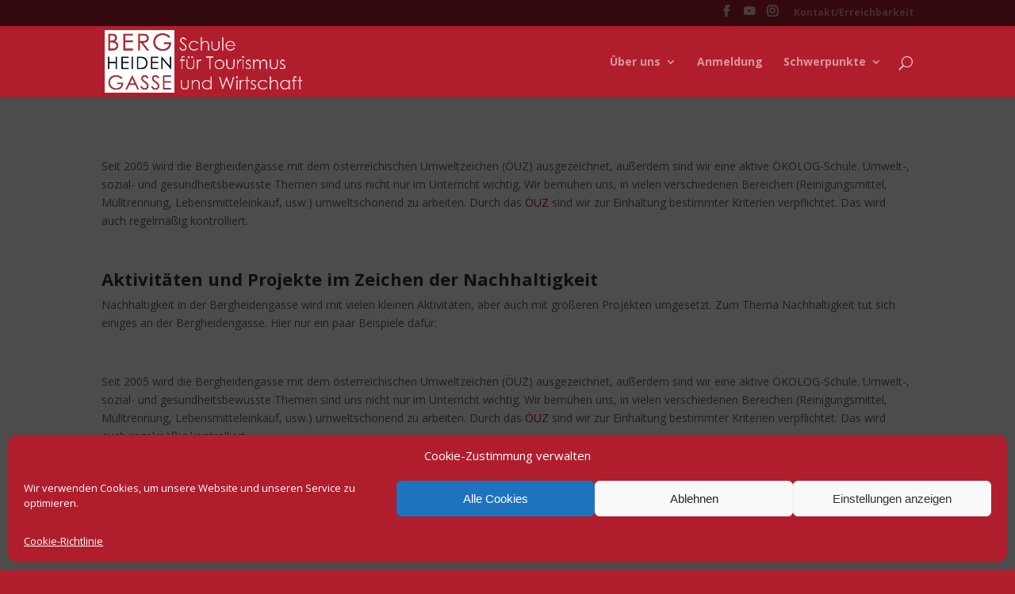

--- FILE ---
content_type: text/html; charset=UTF-8
request_url: https://www.bergheidengasse.at/nachhaltigkeit/
body_size: 62789
content:
<!DOCTYPE html>
<html lang="de">
<head>
	<meta charset="UTF-8" />
<meta http-equiv="X-UA-Compatible" content="IE=edge">
	<link rel="pingback" href="https://www.bergheidengasse.at/xmlrpc.php" />

	<script type="text/javascript">
		document.documentElement.className = 'js';
	</script>

	<script>var et_site_url='https://www.bergheidengasse.at';var et_post_id='586';function et_core_page_resource_fallback(a,b){"undefined"===typeof b&&(b=a.sheet.cssRules&&0===a.sheet.cssRules.length);b&&(a.onerror=null,a.onload=null,a.href?a.href=et_site_url+"/?et_core_page_resource="+a.id+et_post_id:a.src&&(a.src=et_site_url+"/?et_core_page_resource="+a.id+et_post_id))}
</script><meta name='robots' content='index, follow, max-image-preview:large, max-snippet:-1, max-video-preview:-1' />

	<!-- This site is optimized with the Yoast SEO plugin v20.7 - https://yoast.com/wordpress/plugins/seo/ -->
	<title>Nachhaltigkeit an der Bergheidengasse - HLTW 13 - Bergheidengasse</title>
	<link rel="canonical" href="https://www.bergheidengasse.at/nachhaltigkeit/" />
	<meta property="og:locale" content="de_DE" />
	<meta property="og:type" content="article" />
	<meta property="og:title" content="Nachhaltigkeit an der Bergheidengasse - HLTW 13 - Bergheidengasse" />
	<meta property="og:url" content="https://www.bergheidengasse.at/nachhaltigkeit/" />
	<meta property="og:site_name" content="HLTW 13 - Bergheidengasse" />
	<meta property="article:modified_time" content="2024-02-28T10:12:53+00:00" />
	<meta name="twitter:card" content="summary_large_image" />
	<meta name="twitter:label1" content="Geschätzte Lesezeit" />
	<meta name="twitter:data1" content="8 Minuten" />
	<script type="application/ld+json" class="yoast-schema-graph">{"@context":"https://schema.org","@graph":[{"@type":"WebPage","@id":"https://www.bergheidengasse.at/nachhaltigkeit/","url":"https://www.bergheidengasse.at/nachhaltigkeit/","name":"Nachhaltigkeit an der Bergheidengasse - HLTW 13 - Bergheidengasse","isPartOf":{"@id":"https://www.bergheidengasse.at/#website"},"datePublished":"2018-11-14T16:50:55+00:00","dateModified":"2024-02-28T10:12:53+00:00","breadcrumb":{"@id":"https://www.bergheidengasse.at/nachhaltigkeit/#breadcrumb"},"inLanguage":"de","potentialAction":[{"@type":"ReadAction","target":["https://www.bergheidengasse.at/nachhaltigkeit/"]}]},{"@type":"BreadcrumbList","@id":"https://www.bergheidengasse.at/nachhaltigkeit/#breadcrumb","itemListElement":[{"@type":"ListItem","position":1,"name":"Startseite","item":"https://www.bergheidengasse.at/"},{"@type":"ListItem","position":2,"name":"Nachhaltigkeit an der Bergheidengasse"}]},{"@type":"WebSite","@id":"https://www.bergheidengasse.at/#website","url":"https://www.bergheidengasse.at/","name":"HLTW 13 - Bergheidengasse","description":"Höhere Bundeslehranstalt für Tourismus und wirtschaftliche Berufe","publisher":{"@id":"https://www.bergheidengasse.at/#organization"},"potentialAction":[{"@type":"SearchAction","target":{"@type":"EntryPoint","urlTemplate":"https://www.bergheidengasse.at/?s={search_term_string}"},"query-input":"required name=search_term_string"}],"inLanguage":"de"},{"@type":"Organization","@id":"https://www.bergheidengasse.at/#organization","name":"HLTW13 Bergheidengasse","url":"https://www.bergheidengasse.at/","logo":{"@type":"ImageObject","inLanguage":"de","@id":"https://www.bergheidengasse.at/#/schema/logo/image/","url":"https://www.bergheidengasse.at/wp-content/uploads/2018/10/BergheidengasseLogo_3.jpg","contentUrl":"https://www.bergheidengasse.at/wp-content/uploads/2018/10/BergheidengasseLogo_3.jpg","width":189,"height":170,"caption":"HLTW13 Bergheidengasse"},"image":{"@id":"https://www.bergheidengasse.at/#/schema/logo/image/"}}]}</script>
	<!-- / Yoast SEO plugin. -->


<link rel='dns-prefetch' href='//fonts.googleapis.com' />
<link rel="alternate" type="application/rss+xml" title="HLTW 13  - Bergheidengasse &raquo; Feed" href="https://www.bergheidengasse.at/feed/" />
<link rel="alternate" type="application/rss+xml" title="HLTW 13  - Bergheidengasse &raquo; Kommentar-Feed" href="https://www.bergheidengasse.at/comments/feed/" />
<script type="text/javascript">
window._wpemojiSettings = {"baseUrl":"https:\/\/s.w.org\/images\/core\/emoji\/14.0.0\/72x72\/","ext":".png","svgUrl":"https:\/\/s.w.org\/images\/core\/emoji\/14.0.0\/svg\/","svgExt":".svg","source":{"concatemoji":"https:\/\/www.bergheidengasse.at\/wp-includes\/js\/wp-emoji-release.min.js?ver=6.2.8"}};
/*! This file is auto-generated */
!function(e,a,t){var n,r,o,i=a.createElement("canvas"),p=i.getContext&&i.getContext("2d");function s(e,t){p.clearRect(0,0,i.width,i.height),p.fillText(e,0,0);e=i.toDataURL();return p.clearRect(0,0,i.width,i.height),p.fillText(t,0,0),e===i.toDataURL()}function c(e){var t=a.createElement("script");t.src=e,t.defer=t.type="text/javascript",a.getElementsByTagName("head")[0].appendChild(t)}for(o=Array("flag","emoji"),t.supports={everything:!0,everythingExceptFlag:!0},r=0;r<o.length;r++)t.supports[o[r]]=function(e){if(p&&p.fillText)switch(p.textBaseline="top",p.font="600 32px Arial",e){case"flag":return s("\ud83c\udff3\ufe0f\u200d\u26a7\ufe0f","\ud83c\udff3\ufe0f\u200b\u26a7\ufe0f")?!1:!s("\ud83c\uddfa\ud83c\uddf3","\ud83c\uddfa\u200b\ud83c\uddf3")&&!s("\ud83c\udff4\udb40\udc67\udb40\udc62\udb40\udc65\udb40\udc6e\udb40\udc67\udb40\udc7f","\ud83c\udff4\u200b\udb40\udc67\u200b\udb40\udc62\u200b\udb40\udc65\u200b\udb40\udc6e\u200b\udb40\udc67\u200b\udb40\udc7f");case"emoji":return!s("\ud83e\udef1\ud83c\udffb\u200d\ud83e\udef2\ud83c\udfff","\ud83e\udef1\ud83c\udffb\u200b\ud83e\udef2\ud83c\udfff")}return!1}(o[r]),t.supports.everything=t.supports.everything&&t.supports[o[r]],"flag"!==o[r]&&(t.supports.everythingExceptFlag=t.supports.everythingExceptFlag&&t.supports[o[r]]);t.supports.everythingExceptFlag=t.supports.everythingExceptFlag&&!t.supports.flag,t.DOMReady=!1,t.readyCallback=function(){t.DOMReady=!0},t.supports.everything||(n=function(){t.readyCallback()},a.addEventListener?(a.addEventListener("DOMContentLoaded",n,!1),e.addEventListener("load",n,!1)):(e.attachEvent("onload",n),a.attachEvent("onreadystatechange",function(){"complete"===a.readyState&&t.readyCallback()})),(e=t.source||{}).concatemoji?c(e.concatemoji):e.wpemoji&&e.twemoji&&(c(e.twemoji),c(e.wpemoji)))}(window,document,window._wpemojiSettings);
</script>
<meta content="Divi v.3.12.2" name="generator"/><style type="text/css">
img.wp-smiley,
img.emoji {
	display: inline !important;
	border: none !important;
	box-shadow: none !important;
	height: 1em !important;
	width: 1em !important;
	margin: 0 0.07em !important;
	vertical-align: -0.1em !important;
	background: none !important;
	padding: 0 !important;
}
</style>
	<link rel='stylesheet' id='sbi_styles-css' href='https://www.bergheidengasse.at/wp-content/plugins/instagram-feed/css/sbi-styles.min.css?ver=6.9.1' type='text/css' media='all' />
<link rel='stylesheet' id='wp-block-library-css' href='https://www.bergheidengasse.at/wp-includes/css/dist/block-library/style.min.css?ver=6.2.8' type='text/css' media='all' />
<link rel='stylesheet' id='wp-components-css' href='https://www.bergheidengasse.at/wp-includes/css/dist/components/style.min.css?ver=6.2.8' type='text/css' media='all' />
<link rel='stylesheet' id='wp-block-editor-css' href='https://www.bergheidengasse.at/wp-includes/css/dist/block-editor/style.min.css?ver=6.2.8' type='text/css' media='all' />
<link rel='stylesheet' id='wp-nux-css' href='https://www.bergheidengasse.at/wp-includes/css/dist/nux/style.min.css?ver=6.2.8' type='text/css' media='all' />
<link rel='stylesheet' id='wp-reusable-blocks-css' href='https://www.bergheidengasse.at/wp-includes/css/dist/reusable-blocks/style.min.css?ver=6.2.8' type='text/css' media='all' />
<link rel='stylesheet' id='wp-editor-css' href='https://www.bergheidengasse.at/wp-includes/css/dist/editor/style.min.css?ver=6.2.8' type='text/css' media='all' />
<link rel='stylesheet' id='block-robo-gallery-style-css-css' href='https://www.bergheidengasse.at/wp-content/plugins/robo-gallery/includes/extensions/block/dist/blocks.style.build.css?ver=3.2.15' type='text/css' media='all' />
<link rel='stylesheet' id='classic-theme-styles-css' href='https://www.bergheidengasse.at/wp-includes/css/classic-themes.min.css?ver=6.2.8' type='text/css' media='all' />
<style id='global-styles-inline-css' type='text/css'>
body{--wp--preset--color--black: #000000;--wp--preset--color--cyan-bluish-gray: #abb8c3;--wp--preset--color--white: #ffffff;--wp--preset--color--pale-pink: #f78da7;--wp--preset--color--vivid-red: #cf2e2e;--wp--preset--color--luminous-vivid-orange: #ff6900;--wp--preset--color--luminous-vivid-amber: #fcb900;--wp--preset--color--light-green-cyan: #7bdcb5;--wp--preset--color--vivid-green-cyan: #00d084;--wp--preset--color--pale-cyan-blue: #8ed1fc;--wp--preset--color--vivid-cyan-blue: #0693e3;--wp--preset--color--vivid-purple: #9b51e0;--wp--preset--gradient--vivid-cyan-blue-to-vivid-purple: linear-gradient(135deg,rgba(6,147,227,1) 0%,rgb(155,81,224) 100%);--wp--preset--gradient--light-green-cyan-to-vivid-green-cyan: linear-gradient(135deg,rgb(122,220,180) 0%,rgb(0,208,130) 100%);--wp--preset--gradient--luminous-vivid-amber-to-luminous-vivid-orange: linear-gradient(135deg,rgba(252,185,0,1) 0%,rgba(255,105,0,1) 100%);--wp--preset--gradient--luminous-vivid-orange-to-vivid-red: linear-gradient(135deg,rgba(255,105,0,1) 0%,rgb(207,46,46) 100%);--wp--preset--gradient--very-light-gray-to-cyan-bluish-gray: linear-gradient(135deg,rgb(238,238,238) 0%,rgb(169,184,195) 100%);--wp--preset--gradient--cool-to-warm-spectrum: linear-gradient(135deg,rgb(74,234,220) 0%,rgb(151,120,209) 20%,rgb(207,42,186) 40%,rgb(238,44,130) 60%,rgb(251,105,98) 80%,rgb(254,248,76) 100%);--wp--preset--gradient--blush-light-purple: linear-gradient(135deg,rgb(255,206,236) 0%,rgb(152,150,240) 100%);--wp--preset--gradient--blush-bordeaux: linear-gradient(135deg,rgb(254,205,165) 0%,rgb(254,45,45) 50%,rgb(107,0,62) 100%);--wp--preset--gradient--luminous-dusk: linear-gradient(135deg,rgb(255,203,112) 0%,rgb(199,81,192) 50%,rgb(65,88,208) 100%);--wp--preset--gradient--pale-ocean: linear-gradient(135deg,rgb(255,245,203) 0%,rgb(182,227,212) 50%,rgb(51,167,181) 100%);--wp--preset--gradient--electric-grass: linear-gradient(135deg,rgb(202,248,128) 0%,rgb(113,206,126) 100%);--wp--preset--gradient--midnight: linear-gradient(135deg,rgb(2,3,129) 0%,rgb(40,116,252) 100%);--wp--preset--duotone--dark-grayscale: url('#wp-duotone-dark-grayscale');--wp--preset--duotone--grayscale: url('#wp-duotone-grayscale');--wp--preset--duotone--purple-yellow: url('#wp-duotone-purple-yellow');--wp--preset--duotone--blue-red: url('#wp-duotone-blue-red');--wp--preset--duotone--midnight: url('#wp-duotone-midnight');--wp--preset--duotone--magenta-yellow: url('#wp-duotone-magenta-yellow');--wp--preset--duotone--purple-green: url('#wp-duotone-purple-green');--wp--preset--duotone--blue-orange: url('#wp-duotone-blue-orange');--wp--preset--font-size--small: 13px;--wp--preset--font-size--medium: 20px;--wp--preset--font-size--large: 36px;--wp--preset--font-size--x-large: 42px;--wp--preset--spacing--20: 0.44rem;--wp--preset--spacing--30: 0.67rem;--wp--preset--spacing--40: 1rem;--wp--preset--spacing--50: 1.5rem;--wp--preset--spacing--60: 2.25rem;--wp--preset--spacing--70: 3.38rem;--wp--preset--spacing--80: 5.06rem;--wp--preset--shadow--natural: 6px 6px 9px rgba(0, 0, 0, 0.2);--wp--preset--shadow--deep: 12px 12px 50px rgba(0, 0, 0, 0.4);--wp--preset--shadow--sharp: 6px 6px 0px rgba(0, 0, 0, 0.2);--wp--preset--shadow--outlined: 6px 6px 0px -3px rgba(255, 255, 255, 1), 6px 6px rgba(0, 0, 0, 1);--wp--preset--shadow--crisp: 6px 6px 0px rgba(0, 0, 0, 1);}:where(.is-layout-flex){gap: 0.5em;}body .is-layout-flow > .alignleft{float: left;margin-inline-start: 0;margin-inline-end: 2em;}body .is-layout-flow > .alignright{float: right;margin-inline-start: 2em;margin-inline-end: 0;}body .is-layout-flow > .aligncenter{margin-left: auto !important;margin-right: auto !important;}body .is-layout-constrained > .alignleft{float: left;margin-inline-start: 0;margin-inline-end: 2em;}body .is-layout-constrained > .alignright{float: right;margin-inline-start: 2em;margin-inline-end: 0;}body .is-layout-constrained > .aligncenter{margin-left: auto !important;margin-right: auto !important;}body .is-layout-constrained > :where(:not(.alignleft):not(.alignright):not(.alignfull)){max-width: var(--wp--style--global--content-size);margin-left: auto !important;margin-right: auto !important;}body .is-layout-constrained > .alignwide{max-width: var(--wp--style--global--wide-size);}body .is-layout-flex{display: flex;}body .is-layout-flex{flex-wrap: wrap;align-items: center;}body .is-layout-flex > *{margin: 0;}:where(.wp-block-columns.is-layout-flex){gap: 2em;}.has-black-color{color: var(--wp--preset--color--black) !important;}.has-cyan-bluish-gray-color{color: var(--wp--preset--color--cyan-bluish-gray) !important;}.has-white-color{color: var(--wp--preset--color--white) !important;}.has-pale-pink-color{color: var(--wp--preset--color--pale-pink) !important;}.has-vivid-red-color{color: var(--wp--preset--color--vivid-red) !important;}.has-luminous-vivid-orange-color{color: var(--wp--preset--color--luminous-vivid-orange) !important;}.has-luminous-vivid-amber-color{color: var(--wp--preset--color--luminous-vivid-amber) !important;}.has-light-green-cyan-color{color: var(--wp--preset--color--light-green-cyan) !important;}.has-vivid-green-cyan-color{color: var(--wp--preset--color--vivid-green-cyan) !important;}.has-pale-cyan-blue-color{color: var(--wp--preset--color--pale-cyan-blue) !important;}.has-vivid-cyan-blue-color{color: var(--wp--preset--color--vivid-cyan-blue) !important;}.has-vivid-purple-color{color: var(--wp--preset--color--vivid-purple) !important;}.has-black-background-color{background-color: var(--wp--preset--color--black) !important;}.has-cyan-bluish-gray-background-color{background-color: var(--wp--preset--color--cyan-bluish-gray) !important;}.has-white-background-color{background-color: var(--wp--preset--color--white) !important;}.has-pale-pink-background-color{background-color: var(--wp--preset--color--pale-pink) !important;}.has-vivid-red-background-color{background-color: var(--wp--preset--color--vivid-red) !important;}.has-luminous-vivid-orange-background-color{background-color: var(--wp--preset--color--luminous-vivid-orange) !important;}.has-luminous-vivid-amber-background-color{background-color: var(--wp--preset--color--luminous-vivid-amber) !important;}.has-light-green-cyan-background-color{background-color: var(--wp--preset--color--light-green-cyan) !important;}.has-vivid-green-cyan-background-color{background-color: var(--wp--preset--color--vivid-green-cyan) !important;}.has-pale-cyan-blue-background-color{background-color: var(--wp--preset--color--pale-cyan-blue) !important;}.has-vivid-cyan-blue-background-color{background-color: var(--wp--preset--color--vivid-cyan-blue) !important;}.has-vivid-purple-background-color{background-color: var(--wp--preset--color--vivid-purple) !important;}.has-black-border-color{border-color: var(--wp--preset--color--black) !important;}.has-cyan-bluish-gray-border-color{border-color: var(--wp--preset--color--cyan-bluish-gray) !important;}.has-white-border-color{border-color: var(--wp--preset--color--white) !important;}.has-pale-pink-border-color{border-color: var(--wp--preset--color--pale-pink) !important;}.has-vivid-red-border-color{border-color: var(--wp--preset--color--vivid-red) !important;}.has-luminous-vivid-orange-border-color{border-color: var(--wp--preset--color--luminous-vivid-orange) !important;}.has-luminous-vivid-amber-border-color{border-color: var(--wp--preset--color--luminous-vivid-amber) !important;}.has-light-green-cyan-border-color{border-color: var(--wp--preset--color--light-green-cyan) !important;}.has-vivid-green-cyan-border-color{border-color: var(--wp--preset--color--vivid-green-cyan) !important;}.has-pale-cyan-blue-border-color{border-color: var(--wp--preset--color--pale-cyan-blue) !important;}.has-vivid-cyan-blue-border-color{border-color: var(--wp--preset--color--vivid-cyan-blue) !important;}.has-vivid-purple-border-color{border-color: var(--wp--preset--color--vivid-purple) !important;}.has-vivid-cyan-blue-to-vivid-purple-gradient-background{background: var(--wp--preset--gradient--vivid-cyan-blue-to-vivid-purple) !important;}.has-light-green-cyan-to-vivid-green-cyan-gradient-background{background: var(--wp--preset--gradient--light-green-cyan-to-vivid-green-cyan) !important;}.has-luminous-vivid-amber-to-luminous-vivid-orange-gradient-background{background: var(--wp--preset--gradient--luminous-vivid-amber-to-luminous-vivid-orange) !important;}.has-luminous-vivid-orange-to-vivid-red-gradient-background{background: var(--wp--preset--gradient--luminous-vivid-orange-to-vivid-red) !important;}.has-very-light-gray-to-cyan-bluish-gray-gradient-background{background: var(--wp--preset--gradient--very-light-gray-to-cyan-bluish-gray) !important;}.has-cool-to-warm-spectrum-gradient-background{background: var(--wp--preset--gradient--cool-to-warm-spectrum) !important;}.has-blush-light-purple-gradient-background{background: var(--wp--preset--gradient--blush-light-purple) !important;}.has-blush-bordeaux-gradient-background{background: var(--wp--preset--gradient--blush-bordeaux) !important;}.has-luminous-dusk-gradient-background{background: var(--wp--preset--gradient--luminous-dusk) !important;}.has-pale-ocean-gradient-background{background: var(--wp--preset--gradient--pale-ocean) !important;}.has-electric-grass-gradient-background{background: var(--wp--preset--gradient--electric-grass) !important;}.has-midnight-gradient-background{background: var(--wp--preset--gradient--midnight) !important;}.has-small-font-size{font-size: var(--wp--preset--font-size--small) !important;}.has-medium-font-size{font-size: var(--wp--preset--font-size--medium) !important;}.has-large-font-size{font-size: var(--wp--preset--font-size--large) !important;}.has-x-large-font-size{font-size: var(--wp--preset--font-size--x-large) !important;}
.wp-block-navigation a:where(:not(.wp-element-button)){color: inherit;}
:where(.wp-block-columns.is-layout-flex){gap: 2em;}
.wp-block-pullquote{font-size: 1.5em;line-height: 1.6;}
</style>
<link rel='stylesheet' id='sp-ea-font-awesome-css' href='https://www.bergheidengasse.at/wp-content/plugins/easy-accordion-free/public/assets/css/font-awesome.min.css?ver=2.1.15' type='text/css' media='all' />
<link rel='stylesheet' id='sp-ea-style-css' href='https://www.bergheidengasse.at/wp-content/plugins/easy-accordion-free/public/assets/css/ea-style.css?ver=2.1.15' type='text/css' media='all' />
<style id='sp-ea-style-inline-css' type='text/css'>
#sp-ea-7944 .spcollapsing { height: 0; overflow: hidden; transition-property: height;transition-duration: 300ms;}#sp-ea-7944.sp-easy-accordion>.sp-ea-single {border: 1px solid #e2e2e2; }#sp-ea-7944.sp-easy-accordion>.sp-ea-single>.ea-header a {color: #444;}#sp-ea-7944.sp-easy-accordion>.sp-ea-single>.sp-collapse>.ea-body {background: #fff; color: #444;}#sp-ea-7944.sp-easy-accordion>.sp-ea-single {background: #eee;}#sp-ea-7944.sp-easy-accordion>.sp-ea-single>.ea-header a .ea-expand-icon.fa { float: left; color: #444;font-size: 16px;}
</style>
<link rel='stylesheet' id='cmplz-general-css' href='https://www.bergheidengasse.at/wp-content/plugins/complianz-gdpr/assets/css/cookieblocker.min.css?ver=6.4.5' type='text/css' media='all' />
<link rel='stylesheet' id='divi-fonts-css' href='https://fonts.googleapis.com/css?family=Open+Sans:300italic,400italic,600italic,700italic,800italic,400,300,600,700,800&#038;subset=latin,latin-ext' type='text/css' media='all' />
<link rel='stylesheet' id='divi-style-css' href='https://www.bergheidengasse.at/wp-content/themes/Divi/style.css?ver=3.12.2' type='text/css' media='all' />
<link rel='stylesheet' id='dashicons-css' href='https://www.bergheidengasse.at/wp-includes/css/dashicons.min.css?ver=6.2.8' type='text/css' media='all' />
<script type='text/javascript' src='https://www.bergheidengasse.at/wp-includes/js/jquery/jquery.min.js?ver=3.6.4' id='jquery-core-js'></script>
<script type='text/javascript' src='https://www.bergheidengasse.at/wp-includes/js/jquery/jquery-migrate.min.js?ver=3.4.0' id='jquery-migrate-js'></script>
<link rel="https://api.w.org/" href="https://www.bergheidengasse.at/wp-json/" /><link rel="alternate" type="application/json" href="https://www.bergheidengasse.at/wp-json/wp/v2/pages/586" /><link rel="EditURI" type="application/rsd+xml" title="RSD" href="https://www.bergheidengasse.at/xmlrpc.php?rsd" />
<link rel="wlwmanifest" type="application/wlwmanifest+xml" href="https://www.bergheidengasse.at/wp-includes/wlwmanifest.xml" />
<meta name="generator" content="WordPress 6.2.8" />
<link rel='shortlink' href='https://www.bergheidengasse.at/?p=586' />
<link rel="alternate" type="application/json+oembed" href="https://www.bergheidengasse.at/wp-json/oembed/1.0/embed?url=https%3A%2F%2Fwww.bergheidengasse.at%2Fnachhaltigkeit%2F" />
<link rel="alternate" type="text/xml+oembed" href="https://www.bergheidengasse.at/wp-json/oembed/1.0/embed?url=https%3A%2F%2Fwww.bergheidengasse.at%2Fnachhaltigkeit%2F&#038;format=xml" />
<style>.cmplz-hidden{display:none!important;}</style><meta name="viewport" content="width=device-width, initial-scale=1.0, maximum-scale=1.0, user-scalable=0" /><style type="text/css" id="custom-background-css">
body.custom-background { background-color: #b01e2d; }
</style>
	<link rel="icon" href="https://www.bergheidengasse.at/wp-content/uploads/2018/06/favicon.png" sizes="32x32" />
<link rel="icon" href="https://www.bergheidengasse.at/wp-content/uploads/2018/06/favicon.png" sizes="192x192" />
<link rel="apple-touch-icon" href="https://www.bergheidengasse.at/wp-content/uploads/2018/06/favicon.png" />
<meta name="msapplication-TileImage" content="https://www.bergheidengasse.at/wp-content/uploads/2018/06/favicon.png" />
<link rel="stylesheet" id="et-core-unified-cached-inline-styles" href="https://www.bergheidengasse.at/wp-content/cache/et/586/et-core-unified-17685793255978.min.css" onerror="et_core_page_resource_fallback(this, true)" onload="et_core_page_resource_fallback(this)" /></head>
<body data-cmplz=1 class="page-template-default page page-id-586 custom-background et_pb_button_helper_class et_non_fixed_nav et_show_nav et_cover_background et_secondary_nav_enabled et_pb_gutter osx et_pb_gutters3 et_primary_nav_dropdown_animation_expand et_secondary_nav_dropdown_animation_fade et_pb_footer_columns4 et_header_style_left et_pb_pagebuilder_layout et_right_sidebar et_divi_theme et-db et_minified_js et_minified_css">
	<div id="page-container">

					<div id="top-header">
			<div class="container clearfix">

			
				<div id="et-secondary-menu">
				<ul class="et-social-icons">

	<li class="et-social-icon et-social-facebook">
		<a href="https://www.facebook.com/pages/Die-Bergheidengasse/279816162047401?ref=stream" class="icon">
			<span>Facebook</span>
		</a>
	</li>
	<li class="et-social-icon et-social-youtube">
<a href="https://www.youtube.com/@officialbergheidengasse7974" class="icon">
<span>YouTube</span>
</a>
</li>
	<li class="et-social-icon et-social-instagram">
<a href="https://www.instagram.com/bergheidengasse/" class="icon">
<span>Instagram</span>
</a>
</li>
</ul><ul id="et-secondary-nav" class="menu"><li class="menu-item menu-item-type-post_type menu-item-object-page menu-item-127"><a href="https://www.bergheidengasse.at/kontakt/">Kontakt/Erreichbarkeit</a></li>
</ul>				</div> <!-- #et-secondary-menu -->

			</div> <!-- .container -->
		</div> <!-- #top-header -->
		
	
			<header id="main-header" data-height-onload="75">
			<div class="container clearfix et_menu_container">
							<div class="logo_container">
					<span class="logo_helper"></span>
					<a href="https://www.bergheidengasse.at/">
						<img src="https://www.bergheidengasse.at/wp-content/uploads/2020/12/Logo_beschriftet.png" alt="HLTW 13  - Bergheidengasse" id="logo" data-height-percentage="88" />
					</a>
				</div>
							<div id="et-top-navigation" data-height="75" data-fixed-height="40">
											<nav id="top-menu-nav">
						<ul id="top-menu" class="nav"><li id="menu-item-1120" class="menu-item menu-item-type-post_type menu-item-object-page menu-item-home current-menu-ancestor current-menu-parent current_page_parent current_page_ancestor menu-item-has-children menu-item-1120"><a href="https://www.bergheidengasse.at/">Über uns</a>
<ul class="sub-menu">
	<li id="menu-item-186" class="menu-item menu-item-type-post_type menu-item-object-page menu-item-186"><a href="https://www.bergheidengasse.at/leitbild/">Warum Bergheidengasse?</a></li>
	<li id="menu-item-191" class="menu-item menu-item-type-post_type menu-item-object-page menu-item-191"><a href="https://www.bergheidengasse.at/wir-stellen-uns-vor/unsere-schulleitung/">Unsere Schulleitung</a></li>
	<li id="menu-item-4350" class="menu-item menu-item-type-custom menu-item-object-custom menu-item-4350"><a href="https://bergheidengasse.webuntis.com/WebUntis/monitor?school=bergheidengasse&#038;monitorType=oh">Unsere Lehrer:innen</a></li>
	<li id="menu-item-8909" class="menu-item menu-item-type-post_type menu-item-object-page menu-item-8909"><a href="https://www.bergheidengasse.at/unser-verwaltungsteam/">Unser Verwaltungsteam</a></li>
	<li id="menu-item-8483" class="menu-item menu-item-type-post_type menu-item-object-page menu-item-8483"><a href="https://www.bergheidengasse.at/unsere-absolventinnen/">Unsere Absolvent:innen</a></li>
	<li id="menu-item-4343" class="menu-item menu-item-type-post_type menu-item-object-page menu-item-4343"><a href="https://www.bergheidengasse.at/unsere-schule/">Bildergalerie</a></li>
	<li id="menu-item-4953" class="menu-item menu-item-type-post_type menu-item-object-page current-menu-item page_item page-item-586 current_page_item menu-item-4953"><a href="https://www.bergheidengasse.at/nachhaltigkeit/" aria-current="page">Nachhaltigkeit an der Bergheidengasse</a></li>
	<li id="menu-item-5763" class="menu-item menu-item-type-post_type menu-item-object-page menu-item-5763"><a href="https://www.bergheidengasse.at/faqs/">FAQs</a></li>
</ul>
</li>
<li id="menu-item-134" class="menu-item menu-item-type-post_type menu-item-object-page menu-item-134"><a href="https://www.bergheidengasse.at/anmeldung/">Anmeldung</a></li>
<li id="menu-item-1121" class="menu-item menu-item-type-post_type menu-item-object-page menu-item-home menu-item-has-children menu-item-1121"><a href="https://www.bergheidengasse.at/">Schwerpunkte</a>
<ul class="sub-menu">
	<li id="menu-item-5433" class="menu-item menu-item-type-post_type menu-item-object-page menu-item-5433"><a href="https://www.bergheidengasse.at/schwerpunkte-im-ueberblick/">Schwerpunkte im Überblick</a></li>
	<li id="menu-item-5431" class="menu-item menu-item-type-post_type menu-item-object-page menu-item-5431"><a href="https://www.bergheidengasse.at/21st-century-skills/">21st Century Skills</a></li>
	<li id="menu-item-5432" class="menu-item menu-item-type-post_type menu-item-object-page menu-item-5432"><a href="https://www.bergheidengasse.at/fair-business-food-management/">Fair Business &#038; Food Management</a></li>
	<li id="menu-item-2960" class="menu-item menu-item-type-post_type menu-item-object-page menu-item-2960"><a href="https://www.bergheidengasse.at/vem/">Veranstaltungs- und Eventmanagement</a></li>
	<li id="menu-item-2959" class="menu-item menu-item-type-post_type menu-item-object-page menu-item-2959"><a href="https://www.bergheidengasse.at/mmit-marketing-management-im-tourismus/">Marketing-Management im Tourismus</a></li>
	<li id="menu-item-2958" class="menu-item menu-item-type-post_type menu-item-object-page menu-item-2958"><a href="https://www.bergheidengasse.at/hgm/">Hotel- und Gastronomie- management</a></li>
	<li id="menu-item-2962" class="menu-item menu-item-type-post_type menu-item-object-page menu-item-2962"><a href="https://www.bergheidengasse.at/aul/">Aufbaulehrgang Hotel- und Gastronomie- management</a></li>
	<li id="menu-item-2957" class="menu-item menu-item-type-post_type menu-item-object-page menu-item-2957"><a href="https://www.bergheidengasse.at/hofa/">Hotelfachschule Cateringmanagement</a></li>
</ul>
</li>
</ul>						</nav>
					
					
					
										<div id="et_top_search">
						<span id="et_search_icon"></span>
					</div>
					
					<div id="et_mobile_nav_menu">
				<div class="mobile_nav closed">
					<span class="select_page">Seite auswählen</span>
					<span class="mobile_menu_bar mobile_menu_bar_toggle"></span>
				</div>
			</div>				</div> <!-- #et-top-navigation -->
			</div> <!-- .container -->
			<div class="et_search_outer">
				<div class="container et_search_form_container">
					<form role="search" method="get" class="et-search-form" action="https://www.bergheidengasse.at/">
					<input type="search" class="et-search-field" placeholder="Suchen &hellip;" value="" name="s" title="Suchen nach:" />					</form>
					<span class="et_close_search_field"></span>
				</div>
			</div>
		</header> <!-- #main-header -->
			<div id="et-main-area">
	
<div id="main-content">


			
				<article id="post-586" class="post-586 page type-page status-publish hentry">

				
					<div class="entry-content">
					<div id="et-boc" class="et-boc">
			
			<div class="et_builder_inner_content et_pb_gutters3"><div class="et_pb_section et_pb_section_0 et_section_regular">
				
				
				
				
					<div class="et_pb_row et_pb_row_0">
				<div class="et_pb_column et_pb_column_4_4 et_pb_column_0    et_pb_css_mix_blend_mode_passthrough et-last-child">
				
				
				<div class="et_pb_module et_pb_text et_pb_text_0 et_pb_bg_layout_light  et_pb_text_align_left">
				
				
				<div class="et_pb_text_inner">
					<p>Seit 2005 wird die Bergheidengasse mit dem österreichischen Umweltzeichen (ÖUZ) ausgezeichnet, außerdem sind wir eine aktive ÖKOLOG-Schule. Umwelt-, sozial- und gesundheitsbewusste Themen sind uns nicht nur im Unterricht wichtig. Wir bemühen uns, in vielen verschiedenen Bereichen (Reinigungsmittel, Mülltrennung, Lebensmitteleinkauf, usw.) umweltschonend zu arbeiten. Durch das <a href="https://www.umweltzeichen.at/de/bildung/schulen" target="_blank" rel="noopener">ÖUZ</a> sind wir zur Einhaltung bestimmter Kriterien verpflichtet. Das wird auch regelmäßig kontrolliert.</p>
<p>&nbsp;</p>
<h3><strong>Aktivitäten und Projekte im Zeichen der Nachhaltigkeit</strong></h3>
<p>Nachhaltigkeit in der Bergheidengasse wird mit vielen kleinen Aktivitäten, aber auch mit größeren Projekten umgesetzt. Zum Thema Nachhaltigkeit tut sich einiges an der Bergheidengasse. Hier nur ein paar Beispiele dafür:</p>
				</div>
			</div> <!-- .et_pb_text -->
			</div> <!-- .et_pb_column -->
				
				
			</div> <!-- .et_pb_row --><div class="et_pb_row et_pb_row_1">
				<div class="et_pb_column et_pb_column_4_4 et_pb_column_1    et_pb_css_mix_blend_mode_passthrough et-last-child">
				
				
				<div class="et_pb_module et_pb_text et_pb_text_1 et_pb_bg_layout_light  et_pb_text_align_left">
				
				
				<div class="et_pb_text_inner">
					<p>Seit 2005 wird die Bergheidengasse mit dem österreichischen Umweltzeichen (ÖUZ) ausgezeichnet, außerdem sind wir eine aktive ÖKOLOG-Schule. Umwelt-, sozial- und gesundheitsbewusste Themen sind uns nicht nur im Unterricht wichtig. Wir bemühen uns, in vielen verschiedenen Bereichen (Reinigungsmittel, Mülltrennung, Lebensmitteleinkauf, usw.) umweltschonend zu arbeiten. Durch das <a href="https://www.umweltzeichen.at/de/bildung/schulen" target="_blank" rel="noopener">ÖUZ</a> sind wir zur Einhaltung bestimmter Kriterien verpflichtet. Das wird auch regelmäßig kontrolliert.</p>
<p>&nbsp;</p>
<h3><strong>Aktivitäten und Projekte im Zeichen der Nachhaltigkeit</strong></h3>
<p>Nachhaltigkeit in der Bergheidengasse wird mit vielen kleinen Aktivitäten, aber auch mit größeren Projekten umgesetzt. Zum Thema Nachhaltigkeit tut sich einiges an der Bergheidengasse. Hier nur ein paar Beispiele dafür:</p>
				</div>
			</div> <!-- .et_pb_text -->
			</div> <!-- .et_pb_column -->
				
				
			</div> <!-- .et_pb_row --><div class="et_pb_row et_pb_row_2 et_pb_equal_columns">
				<div class="et_pb_column et_pb_column_1_2 et_pb_column_2    et_pb_css_mix_blend_mode_passthrough">
				
				
				<div class="et_pb_module et_pb_text et_pb_text_2 et_pb_bg_layout_light  et_pb_text_align_left">
				
				
				<div class="et_pb_text_inner">
					<h4><strong>Förderung gesunder Ernährung – Bsp. vegetarische Alternativen im Kochunterricht und bei der Mittagsverpflegung</strong></h4>
<h4></h4>
<p>Kochen und kulinarischer Genuss spielen in der Bergheidengasse eine große Rolle. Umso wichtiger ist es für uns, dass unsere Schüler:innen auch vegetarische und vegane Küche im Kochunterricht kennen lernen, selbst kochen können und auch im Schulrestaurant bzw. Bistro beim eigenen Mittagessen auswählen können:</p>
<ul>
<li>vegetarische und vegane Alternativen im Schulrestaurant und im Bistro</li>
<li>eigener Kräutergarten im Schulhof</li>
<li>Ausbildung zum veganen Koch bzw. zur veganen Köchin in der <a href="https://www.bergheidengasse.at/hofa/" target="_blank" rel="noopener">Hotelfachschule</a> und im Schwerpunkt <a href="https://www.bergheidengasse.at/fair-business-food-management/">Fair Business und Food Management</a></li>
</ul>
<p>.</p>
				</div>
			</div> <!-- .et_pb_text -->
			</div> <!-- .et_pb_column --><div class="et_pb_column et_pb_column_1_2 et_pb_column_3    et_pb_css_mix_blend_mode_passthrough et-last-child">
				
				
				<div class="et_pb_module et_pb_image et_pb_image_0 et_always_center_on_mobile">
				
				
				<span class="et_pb_image_wrap"><img src="https://www.bergheidengasse.at/wp-content/uploads/2024/02/VeganeKueche.jpg" alt="" /></span>
			</div>
			</div> <!-- .et_pb_column -->
				
				
			</div> <!-- .et_pb_row --><div class="et_pb_row et_pb_row_3 et_pb_equal_columns">
				<div class="et_pb_column et_pb_column_1_2 et_pb_column_4    et_pb_css_mix_blend_mode_passthrough">
				
				
				<div class="et_pb_module et_pb_text et_pb_text_3 et_pb_bg_layout_light  et_pb_text_align_left">
				
				
				<div class="et_pb_text_inner">
					<h4><strong>Nachhaltiger Umgang mit Ressourcen – Bsp. Papierverschwendung stoppen!</strong></h4>
<p>Papier sparen klingt auf den ersten Blick nicht so großartig, aber in<br /> einer Schule ist Papier wichtig und wird normalerweise in großen Mengen verbraucht. Wie wir versuchen, einer Verschwendung entgegen zu wirken:</p>
<ul>
<li>digitale Lernunterlagen statt Kopien</li>
<li>Altpapier wird wieder verwendet, z.B. für Notizen</li>
<li>wenn schon neues Papier, dann chlorfrei gebleicht mit Recycling-Anteil</li>
</ul>
<p>.</p>
				</div>
			</div> <!-- .et_pb_text -->
			</div> <!-- .et_pb_column --><div class="et_pb_column et_pb_column_1_2 et_pb_column_5    et_pb_css_mix_blend_mode_passthrough et-last-child">
				
				
				<div class="et_pb_module et_pb_image et_pb_image_1 et_always_center_on_mobile">
				
				
				<span class="et_pb_image_wrap"><img src="https://www.bergheidengasse.at/wp-content/uploads/2024/02/Papier_Freya-scaled.jpg" alt="" /></span>
			</div>
			</div> <!-- .et_pb_column -->
				
				
			</div> <!-- .et_pb_row --><div class="et_pb_row et_pb_row_4 et_pb_equal_columns">
				<div class="et_pb_column et_pb_column_1_2 et_pb_column_6    et_pb_css_mix_blend_mode_passthrough">
				
				
				<div class="et_pb_module et_pb_text et_pb_text_4 et_pb_bg_layout_light  et_pb_text_align_left">
				
				
				<div class="et_pb_text_inner">
					<h4><strong>Förderung eines sozialen Schulklimas – Bsp. Art in Classroom</strong></h4>
<p>Zum Umweltzeichen gehört auch, dass man soziale Interaktion fördert und dafür sorgt, dass sich Schüler:innen und Lehrer:innen an ihrem Arbeitsplatz wohl fühlen. Diese Anforderungen kann man wunderbar kombinieren, indem man den Klassen erlaubt, ihren eigenen Klassenraum zu gestalten. Das gemeinsame Ausmalen macht Spaß, fördert die Klassengemeinschaft und das schöne Ergebnis sorgt für Wohlbefinden während der Schulalltags.</p>
<ul>
<li>In der Bergheidengasse können Klassenräume individuell gestaltet werden.</li>
<li>Die Klasse trifft gemeinsam die Entscheidung, wie es aussehen soll.</li>
<li>Es wird gemeinsam umgesetzt, wofür sich die Klassengemeinschaft<br />
entschieden hat.</li>
</ul>
</li>
</ul>
<p>.
				</div>
			</div> <!-- .et_pb_text -->
			</div> <!-- .et_pb_column --><div class="et_pb_column et_pb_column_1_2 et_pb_column_7    et_pb_css_mix_blend_mode_passthrough et-last-child">
				
				
				<div class="et_pb_module et_pb_image et_pb_image_2 et_always_center_on_mobile">
				
				
				<span class="et_pb_image_wrap"><img src="https://www.bergheidengasse.at/wp-content/uploads/2024/02/Art-in-Classroom.jpg" alt="" /></span>
			</div>
			</div> <!-- .et_pb_column -->
				
				
			</div> <!-- .et_pb_row --><div class="et_pb_row et_pb_row_5 et_pb_equal_columns">
				<div class="et_pb_column et_pb_column_1_2 et_pb_column_8    et_pb_css_mix_blend_mode_passthrough">
				
				
				<div class="et_pb_module et_pb_text et_pb_text_5 et_pb_bg_layout_light  et_pb_text_align_left">
				
				
				<div class="et_pb_text_inner">
					<h4><strong>Nachhaltige Themen im Unterricht, bei Lehrausgängen und Exkursionen – einige Beispiele</strong></h4>
<p>Nicht nur im Unterrichtsgegenstand Naturwissenschaften (NAWI) spielt die Umwelt und damit die Nachhaltigkeit eine Rolle. Ein paar Beispiele von vielen:</p>
<ul>
<li>NAWI-Lehrausgänge zum Unternehmen Blün-Aquaponik (Kombination von Fischzucht mit Gemüseanbau im geschlossenen Öko-Kreislauf) als Auftakt für den Ideenwettbewerb „nachhaltige Wasserschulen der Zukunft“</li>
<li>Englisch-Lehrausgänge in die UNO City Wien zum Thema SDGs = Sustainable Development Goals</li>
<li>Teilnahme an der Danube Cleanup-Aktion von Green Heroes Austria: Müll sammeln als gemeinsame Aktion für eine saubere Umwelt.</li>
<li>Ausstellung Energiewende im Technischen Museum –<br />
Erstellung eines Videos zum Thema erneuerbare Energien</li>
<li>Exkursion Nationalpark Neusiedlersee Seewinkel – Thema Tourismus und Nachhaltigkeit</li>
<li><a href="https://www.bergheidengasse.at/drei-regionen-eine-exkursion/" target="_blank" rel="noopener">Drei-Länder-Exkursion</a> Kärnten &#8211; Friaul (Italien) &#8211; Primorska (Slowenien) zum Thema nachhaltiger Tourismus und nachhaltige Lebensmittelproduktion im Zeichen von Slow Food</li>
</ul>
</li>
</ul>
<p>.
				</div>
			</div> <!-- .et_pb_text -->
			</div> <!-- .et_pb_column --><div class="et_pb_column et_pb_column_1_2 et_pb_column_9    et_pb_css_mix_blend_mode_passthrough et-last-child">
				
				
				<div class="et_pb_module et_pb_image et_pb_image_3 et_always_center_on_mobile">
				
				
				<span class="et_pb_image_wrap"><img src="https://www.bergheidengasse.at/wp-content/uploads/2024/02/SlowFood_Elias.jpg" alt="" /></span>
			</div>
			</div> <!-- .et_pb_column -->
				
				
			</div> <!-- .et_pb_row --><div class="et_pb_row et_pb_row_6 et_pb_equal_columns">
				<div class="et_pb_column et_pb_column_1_2 et_pb_column_10    et_pb_css_mix_blend_mode_passthrough">
				
				
				<div class="et_pb_module et_pb_text et_pb_text_6 et_pb_bg_layout_light  et_pb_text_align_left">
				
				
				<div class="et_pb_text_inner">
					<h4><strong>Förderung von sozialen Aktionen &#8211; Projekte mit sozialem Anliegen</strong></h4>
<p>Wir wollen unseren Schüler:innen auch soziale Nachhaltigkeit vermitteln. Bei kleineren und größeren Projekten werden sie ermutigt, jenen zu helfen, denen es nicht so gut geht. Zum Beispiel:</p>
<ul>
<li>regelmäßiges Kochen in der Gruft (Caritas-Hilfe für obdachlose Menschen)</li>
<li>Die Charity-Veranstaltung <a href="https://www.dastheaterhotel.at" target="_blank" rel="noopener">das Theaterhotel</a> ist das größte Schulcharity-Projekt Österreichs.</li>
</ul>
<p>.</p>
				</div>
			</div> <!-- .et_pb_text -->
			</div> <!-- .et_pb_column --><div class="et_pb_column et_pb_column_1_2 et_pb_column_11    et_pb_css_mix_blend_mode_passthrough et-last-child">
				
				
				<div class="et_pb_module et_pb_image et_pb_image_4 et_always_center_on_mobile">
				
				
				<span class="et_pb_image_wrap"><img src="https://www.bergheidengasse.at/wp-content/uploads/2024/02/SDGs-1.jpg" alt="" /></span>
			</div>
			</div> <!-- .et_pb_column -->
				
				
			</div> <!-- .et_pb_row --><div class="et_pb_row et_pb_row_7">
				<div class="et_pb_column et_pb_column_1_2 et_pb_column_12    et_pb_css_mix_blend_mode_passthrough">
				
				
				<div class="et_pb_module et_pb_text et_pb_text_7 et_pb_bg_layout_light  et_pb_text_align_left">
				
				
				<div class="et_pb_text_inner">
					<h3><strong>Unser Umweltteam</strong></h3>
<p>Ein engagiertes Kernteam kümmert sich um die Umsetzung der Umweltziele:<br /> <strong>Stefan Trybus</strong> &#8211; Koordination und Umsetzung Umweltzeichen und ÖKOLOG<br /> <strong>Georg Smejda</strong> &#8211; Koordination Waste Management, Energie und Ressourcen<br /> <strong>Nadja Hillebrand-Trybus</strong> &#8211; Unterstützung Koordination &amp; Fair Trade Point<br /> <strong>Elke Pürgstaller</strong> &#8211; Unterstützung Koordination &amp; Fair Trade Point<br /> <strong><br /> Josef Hoffmann &amp; Stephanie Fürst</strong> &#8211; Lebensmittel und Ernährung<br /> Rechnungsführerin <strong>Karin Gradwoh</strong>l und Schulwart <strong>Peter Fink</strong> &#8211; Unterstützung in der Umsetzung<br /> <strong>weitere Lehrende</strong> für die Bereiche Mobilität, Bildung, Management &amp; Gesundheit<br /> <strong>Schüler/innen</strong> &#8211; Mithilfe bei der Umsetzung z.B. Jahrgänge des Schwerpunktes MMIT in der Präsentation auf Instagram</p>
<div class="et-fb-loader"></div>
<p><strong>Tipps für den umweltbewussten Einkauf von Schulsachen findest du unter folgenden Links:</strong></p>
<p><a href="http://www.schuleinkauf.at/" target="_blank" rel="noopener">www.schuleinkauf.at</a><br /> <a href="http://www.xn--broeinkauf-9db.at/" target="_blank" rel="noopener">www.büroeinkauf.at</a><br /> <a href="http://www.umweltberatung.at/" target="_blank" rel="noopener">www.umweltberatung.at</a><br /> <a href="http://www.umweltzeichen.at/" target="_blank" rel="noopener">www.umweltzeichen.at</a></p>
				</div>
			</div> <!-- .et_pb_text -->
			</div> <!-- .et_pb_column --><div class="et_pb_column et_pb_column_1_2 et_pb_column_13    et_pb_css_mix_blend_mode_passthrough et-last-child">
				
				
				<div class="et_pb_module et_pb_image et_pb_image_5 et_always_center_on_mobile">
				
				
				<span class="et_pb_image_wrap"><img src="https://www.bergheidengasse.at/wp-content/uploads/2018/12/oekolog_umwelt.jpg" alt="" /></span>
			</div>
			</div> <!-- .et_pb_column -->
				
				
			</div> <!-- .et_pb_row -->
				
				
			</div> <!-- .et_pb_section -->			</div>
			
		</div>					</div> <!-- .entry-content -->

				
				</article> <!-- .et_pb_post -->

			

</div> <!-- #main-content -->


			<footer id="main-footer">
				
<div class="container">
	<div id="footer-widgets" class="clearfix">
	<div class="footer-widget"><div id="text-12" class="fwidget et_pb_widget widget_text"><h4 class="title">Schulpartner</h4>			<div class="textwidget"><p><a href="https://www.bergheidengasse.at/?page_id=504">Partner &amp; Sponsoren</a><br />
<a href="https://www.ev-hltw13.at/">Elternverein</a><br />
<a href="https://www.bergheidengasse.at/?page_id=499">Absolventenverein</a></p>
</div>
		</div> <!-- end .fwidget --><div id="block-2" class="fwidget et_pb_widget widget_block widget_text">
<p></p>
</div> <!-- end .fwidget --></div> <!-- end .footer-widget --><div class="footer-widget"><div id="text-13" class="fwidget et_pb_widget widget_text"><h4 class="title">Kontakte</h4>			<div class="textwidget"><p><a href="https://www.bergheidengasse.at/brp/">Berufsreifeprüfung</a><br />
<a href="https://bergheidengasse.webuntis.com/WebUntis/monitor?school=bergheidengasse&amp;monitorType=oh">Sprechstunden</a><br />
<a href="https://www.bergheidengasse.at/?page_id=120">Kontakt</a></p>
</div>
		</div> <!-- end .fwidget --></div> <!-- end .footer-widget --><div class="footer-widget"><div id="text-17" class="fwidget et_pb_widget widget_text"><h4 class="title">Information</h4>			<div class="textwidget"><p><a href="https://www.bergheidengasse.at/?page_id=867">Praxisunterricht</a><br />
<a href="https://app.sintoora.com/screen/calendar/screen?t=696daa44-7043-4a0b-8712-28082b260e50" target="_blank" rel="noopener noreferrer">Terminkalender</a><br />
<a href="https://www.bergheidengasse.at/?page_id=938">Bibliothek</a></p>
</div>
		</div> <!-- end .fwidget --></div> <!-- end .footer-widget --><div class="footer-widget last"><div id="text-9" class="fwidget et_pb_widget widget_text"><h4 class="title">Rechtliches/Links</h4>			<div class="textwidget"><p><a href="https://www.bergheidengasse.at/?page_id=121">Impressum</a><br />
<a href="https://www.bergheidengasse.at/?page_id=494">Downloads</a><a href="https://www.bergheidengasse.at/quicklinks-intern/"><br />
Quicklinks intern</a></p>
</div>
		</div> <!-- end .fwidget --></div> <!-- end .footer-widget -->	</div> <!-- #footer-widgets -->
</div>	<!-- .container -->

		
				<div id="footer-bottom">
					<div class="container clearfix">
				<ul class="et-social-icons">

	<li class="et-social-icon et-social-facebook">
		<a href="https://www.facebook.com/pages/Die-Bergheidengasse/279816162047401?ref=stream" class="icon">
			<span>Facebook</span>
		</a>
	</li>
	<li class="et-social-icon et-social-youtube">
<a href="https://www.youtube.com/@officialbergheidengasse7974" class="icon">
<span>YouTube</span>
</a>
</li>
	<li class="et-social-icon et-social-instagram">
<a href="https://www.instagram.com/bergheidengasse/" class="icon">
<span>Instagram</span>
</a>
</li>
</ul><div id="footer-info">Copyright HLTW13 Bergheidengasse 2026</div>					</div>	<!-- .container -->
				</div>
			</footer> <!-- #main-footer -->
		</div> <!-- #et-main-area -->


	</div> <!-- #page-container -->

	        <script>
            (function () {
                document.addEventListener("DOMContentLoaded", function (e) {
                    if (document.hasOwnProperty("visibilityState") && document.visibilityState === "prerender") {
                        return;
                    }

                                            if (navigator.webdriver || /bot|crawler|spider|crawling|semrushbot|chrome-lighthouse/i.test(navigator.userAgent)) {
                            return;
                        }
                                        
                    let referrer_url = null;

                    if (typeof document.referrer === 'string' && document.referrer.length > 0) {
                        referrer_url = document.referrer;
                    }

                    const params = location.search.slice(1).split('&').reduce((acc, s) => {
                        const [k, v] = s.split('=')
                        return Object.assign(acc, {[k]: v})
                    }, {})

                    const url = "https://www.bergheidengasse.at/wp-json/iawp/search"
                    const body = {
                        referrer_url,
                        utm_source: params.utm_source,
                        utm_medium: params.utm_medium,
                        utm_campaign: params.utm_campaign,
                        utm_term: params.utm_term,
                        utm_content: params.utm_content,
                        ...{"payload":{"resource":"singular","singular_id":"586","page":1},"signature":"4cf10befbee0faf0497fbaa44f7e6658"}                    }
                    const xhr = new XMLHttpRequest()
                    xhr.open("POST", url, true)
                    xhr.setRequestHeader("Content-Type", "application/json;charset=UTF-8")
                    xhr.send(JSON.stringify(body))
                })
            })();
        </script>
        
<!-- Consent Management powered by Complianz | GDPR/CCPA Cookie Consent https://wordpress.org/plugins/complianz-gdpr -->
<div id="cmplz-cookiebanner-container"><div class="cmplz-cookiebanner cmplz-hidden banner-1 optin cmplz-bottom cmplz-categories-type-view-preferences" aria-modal="true" data-nosnippet="true" role="dialog" aria-live="polite" aria-labelledby="cmplz-header-1-optin" aria-describedby="cmplz-message-1-optin">
	<div class="cmplz-header">
		<div class="cmplz-logo"></div>
		<div class="cmplz-title" id="cmplz-header-1-optin">Cookie-Zustimmung verwalten</div>
		<div class="cmplz-close" tabindex="0" role="button" aria-label="close-dialog">
			<svg aria-hidden="true" focusable="false" data-prefix="fas" data-icon="times" class="svg-inline--fa fa-times fa-w-11" role="img" xmlns="http://www.w3.org/2000/svg" viewBox="0 0 352 512"><path fill="currentColor" d="M242.72 256l100.07-100.07c12.28-12.28 12.28-32.19 0-44.48l-22.24-22.24c-12.28-12.28-32.19-12.28-44.48 0L176 189.28 75.93 89.21c-12.28-12.28-32.19-12.28-44.48 0L9.21 111.45c-12.28 12.28-12.28 32.19 0 44.48L109.28 256 9.21 356.07c-12.28 12.28-12.28 32.19 0 44.48l22.24 22.24c12.28 12.28 32.2 12.28 44.48 0L176 322.72l100.07 100.07c12.28 12.28 32.2 12.28 44.48 0l22.24-22.24c12.28-12.28 12.28-32.19 0-44.48L242.72 256z"></path></svg>
		</div>
	</div>

	<div class="cmplz-divider cmplz-divider-header"></div>
	<div class="cmplz-body">
		<div class="cmplz-message" id="cmplz-message-1-optin">Wir verwenden Cookies, um unsere Website und unseren Service zu optimieren.</div>
		<!-- categories start -->
		<div class="cmplz-categories">
			<details class="cmplz-category cmplz-functional" >
				<summary>
						<span class="cmplz-category-header">
							<span class="cmplz-category-title">Funktionale Cookies</span>
							<span class='cmplz-always-active'>
								<span class="cmplz-banner-checkbox">
									<input type="checkbox"
										   id="cmplz-functional-optin"
										   data-category="cmplz_functional"
										   class="cmplz-consent-checkbox cmplz-functional"
										   size="40"
										   value="1"/>
									<label class="cmplz-label" for="cmplz-functional-optin" tabindex="0"><span class="screen-reader-text">Funktionale Cookies</span></label>
								</span>
								Immer aktiv							</span>
							<span class="cmplz-icon cmplz-open">
								<svg xmlns="http://www.w3.org/2000/svg" viewBox="0 0 448 512"  height="18" ><path d="M224 416c-8.188 0-16.38-3.125-22.62-9.375l-192-192c-12.5-12.5-12.5-32.75 0-45.25s32.75-12.5 45.25 0L224 338.8l169.4-169.4c12.5-12.5 32.75-12.5 45.25 0s12.5 32.75 0 45.25l-192 192C240.4 412.9 232.2 416 224 416z"/></svg>
							</span>
						</span>
				</summary>
				<div class="cmplz-description">
					<span class="cmplz-description-functional">Die technische Speicherung oder der Zugang ist unbedingt erforderlich für den rechtmäßigen Zweck, die Nutzung eines bestimmten Dienstes zu ermöglichen, der vom Teilnehmer oder Nutzer ausdrücklich gewünscht wird, oder für den alleinigen Zweck, die Übertragung einer Nachricht über ein elektronisches Kommunikationsnetz durchzuführen.</span>
				</div>
			</details>

			<details class="cmplz-category cmplz-preferences" >
				<summary>
						<span class="cmplz-category-header">
							<span class="cmplz-category-title">Vorlieben</span>
							<span class="cmplz-banner-checkbox">
								<input type="checkbox"
									   id="cmplz-preferences-optin"
									   data-category="cmplz_preferences"
									   class="cmplz-consent-checkbox cmplz-preferences"
									   size="40"
									   value="1"/>
								<label class="cmplz-label" for="cmplz-preferences-optin" tabindex="0"><span class="screen-reader-text">Vorlieben</span></label>
							</span>
							<span class="cmplz-icon cmplz-open">
								<svg xmlns="http://www.w3.org/2000/svg" viewBox="0 0 448 512"  height="18" ><path d="M224 416c-8.188 0-16.38-3.125-22.62-9.375l-192-192c-12.5-12.5-12.5-32.75 0-45.25s32.75-12.5 45.25 0L224 338.8l169.4-169.4c12.5-12.5 32.75-12.5 45.25 0s12.5 32.75 0 45.25l-192 192C240.4 412.9 232.2 416 224 416z"/></svg>
							</span>
						</span>
				</summary>
				<div class="cmplz-description">
					<span class="cmplz-description-preferences">Die technische Speicherung oder der Zugriff ist für den rechtmäßigen Zweck der Speicherung von Präferenzen erforderlich, die nicht vom Abonnenten oder Benutzer angefordert wurden.</span>
				</div>
			</details>

			<details class="cmplz-category cmplz-statistics" >
				<summary>
						<span class="cmplz-category-header">
							<span class="cmplz-category-title">Statistiken</span>
							<span class="cmplz-banner-checkbox">
								<input type="checkbox"
									   id="cmplz-statistics-optin"
									   data-category="cmplz_statistics"
									   class="cmplz-consent-checkbox cmplz-statistics"
									   size="40"
									   value="1"/>
								<label class="cmplz-label" for="cmplz-statistics-optin" tabindex="0"><span class="screen-reader-text">Statistiken</span></label>
							</span>
							<span class="cmplz-icon cmplz-open">
								<svg xmlns="http://www.w3.org/2000/svg" viewBox="0 0 448 512"  height="18" ><path d="M224 416c-8.188 0-16.38-3.125-22.62-9.375l-192-192c-12.5-12.5-12.5-32.75 0-45.25s32.75-12.5 45.25 0L224 338.8l169.4-169.4c12.5-12.5 32.75-12.5 45.25 0s12.5 32.75 0 45.25l-192 192C240.4 412.9 232.2 416 224 416z"/></svg>
							</span>
						</span>
				</summary>
				<div class="cmplz-description">
					<span class="cmplz-description-statistics">Die technische Speicherung oder der Zugriff, der ausschließlich zu statistischen Zwecken erfolgt.</span>
					<span class="cmplz-description-statistics-anonymous">Die technische Speicherung oder der Zugriff, der ausschließlich zu anonymen statistischen Zwecken verwendet wird. Ohne eine Vorladung, die freiwillige Zustimmung deines Internetdienstanbieters oder zusätzliche Aufzeichnungen von Dritten können die zu diesem Zweck gespeicherten oder abgerufenen Informationen allein in der Regel nicht dazu verwendet werden, dich zu identifizieren.</span>
				</div>
			</details>
			<details class="cmplz-category cmplz-marketing" >
				<summary>
						<span class="cmplz-category-header">
							<span class="cmplz-category-title">Marketing</span>
							<span class="cmplz-banner-checkbox">
								<input type="checkbox"
									   id="cmplz-marketing-optin"
									   data-category="cmplz_marketing"
									   class="cmplz-consent-checkbox cmplz-marketing"
									   size="40"
									   value="1"/>
								<label class="cmplz-label" for="cmplz-marketing-optin" tabindex="0"><span class="screen-reader-text">Marketing</span></label>
							</span>
							<span class="cmplz-icon cmplz-open">
								<svg xmlns="http://www.w3.org/2000/svg" viewBox="0 0 448 512"  height="18" ><path d="M224 416c-8.188 0-16.38-3.125-22.62-9.375l-192-192c-12.5-12.5-12.5-32.75 0-45.25s32.75-12.5 45.25 0L224 338.8l169.4-169.4c12.5-12.5 32.75-12.5 45.25 0s12.5 32.75 0 45.25l-192 192C240.4 412.9 232.2 416 224 416z"/></svg>
							</span>
						</span>
				</summary>
				<div class="cmplz-description">
					<span class="cmplz-description-marketing">Die technische Speicherung oder der Zugriff ist erforderlich, um Nutzerprofile zu erstellen, um Werbung zu versenden oder um den Nutzer auf einer Website oder über mehrere Websites hinweg zu ähnlichen Marketingzwecken zu verfolgen.</span>
				</div>
			</details>
		</div><!-- categories end -->
			</div>

	<div class="cmplz-links cmplz-information">
		<a class="cmplz-link cmplz-manage-options cookie-statement" href="#" data-relative_url="#cmplz-manage-consent-container">Optionen verwalten</a>
		<a class="cmplz-link cmplz-manage-third-parties cookie-statement" href="#" data-relative_url="#cmplz-cookies-overview">Dienste verwalten</a>
		<a class="cmplz-link cmplz-manage-vendors tcf cookie-statement" href="#" data-relative_url="#cmplz-tcf-wrapper">Anbieter verwalten</a>
		<a class="cmplz-link cmplz-external cmplz-read-more-purposes tcf" target="_blank" rel="noopener noreferrer nofollow" href="https://cookiedatabase.org/tcf/purposes/">Lese mehr über diese Zwecke</a>
			</div>

	<div class="cmplz-divider cmplz-footer"></div>

	<div class="cmplz-buttons">
		<button class="cmplz-btn cmplz-accept">Alle Cookies</button>
		<button class="cmplz-btn cmplz-deny">Ablehnen</button>
		<button class="cmplz-btn cmplz-view-preferences">Einstellungen anzeigen</button>
		<button class="cmplz-btn cmplz-save-preferences">Einstellungen speichern</button>
		<a class="cmplz-btn cmplz-manage-options tcf cookie-statement" href="#" data-relative_url="#cmplz-manage-consent-container">Einstellungen anzeigen</a>
			</div>

	<div class="cmplz-links cmplz-documents">
		<a class="cmplz-link cookie-statement" href="#" data-relative_url="">{title}</a>
		<a class="cmplz-link privacy-statement" href="#" data-relative_url="">{title}</a>
		<a class="cmplz-link impressum" href="#" data-relative_url="">{title}</a>
			</div>

</div>
</div>
					<div id="cmplz-manage-consent" data-nosnippet="true"><button class="cmplz-btn cmplz-hidden cmplz-manage-consent manage-consent-1">Einstellungen</button>

</div>	<script type="text/javascript">
		var et_animation_data = [];
	</script>
	<!-- Instagram Feed JS -->
<script type="text/javascript">
var sbiajaxurl = "https://www.bergheidengasse.at/wp-admin/admin-ajax.php";
</script>
<script type='text/javascript' id='divi-custom-script-js-extra'>
/* <![CDATA[ */
var DIVI = {"item_count":"%d Item","items_count":"%d Items"};
var et_shortcodes_strings = {"previous":"Vorherige","next":"N\u00e4chste"};
var et_pb_custom = {"ajaxurl":"https:\/\/www.bergheidengasse.at\/wp-admin\/admin-ajax.php","images_uri":"https:\/\/www.bergheidengasse.at\/wp-content\/themes\/Divi\/images","builder_images_uri":"https:\/\/www.bergheidengasse.at\/wp-content\/themes\/Divi\/includes\/builder\/images","et_frontend_nonce":"17d7767ca3","subscription_failed":"Bitte \u00fcberpr\u00fcfen Sie die Felder unten aus, um sicherzustellen, dass Sie die richtigen Informationen eingegeben.","et_ab_log_nonce":"f052fd9914","fill_message":"Bitte f\u00fcllen Sie die folgenden Felder aus:","contact_error_message":"Bitte folgende Fehler beheben:","invalid":"Ung\u00fcltige E-Mail","captcha":"Captcha","prev":"Vorherige","previous":"Vorherige","next":"Weiter","wrong_captcha":"Sie haben die falsche Zahl im Captcha eingegeben.","is_builder_plugin_used":"","ignore_waypoints":"no","is_divi_theme_used":"1","widget_search_selector":".widget_search","is_ab_testing_active":"","page_id":"586","unique_test_id":"","ab_bounce_rate":"5","is_cache_plugin_active":"no","is_shortcode_tracking":""};
var et_pb_box_shadow_elements = [];
/* ]]> */
</script>
<script type='text/javascript' src='https://www.bergheidengasse.at/wp-content/themes/Divi/js/custom.min.js?ver=3.12.2' id='divi-custom-script-js'></script>
<script type='text/javascript' src='https://www.bergheidengasse.at/wp-content/themes/Divi/core/admin/js/common.js?ver=3.12.2' id='et-core-common-js'></script>
<script type='text/javascript' id='cmplz-cookiebanner-js-extra'>
/* <![CDATA[ */
var complianz = {"prefix":"cmplz_","user_banner_id":"1","set_cookies":[],"block_ajax_content":"","banner_version":"24","version":"6.4.5","store_consent":"","do_not_track_enabled":"","consenttype":"optin","region":"eu","geoip":"","dismiss_timeout":"","disable_cookiebanner":"","soft_cookiewall":"1","dismiss_on_scroll":"","cookie_expiry":"365","url":"https:\/\/www.bergheidengasse.at\/wp-json\/complianz\/v1\/","locale":"lang=de&locale=de_DE","set_cookies_on_root":"","cookie_domain":"","current_policy_id":"12","cookie_path":"\/","categories":{"statistics":"Statistiken","marketing":"Marketing"},"tcf_active":"","placeholdertext":"Klicke hier, um {category}-Cookies zu akzeptieren und diesen Inhalt zu aktivieren","aria_label":"Klicke hier, um {category}-Cookies zu akzeptieren und diesen Inhalt zu aktivieren","css_file":"https:\/\/www.bergheidengasse.at\/wp-content\/uploads\/complianz\/css\/banner-{banner_id}-{type}.css?v=24","page_links":{"eu":{"cookie-statement":{"title":"Cookie-Richtlinie ","url":"https:\/\/www.bergheidengasse.at\/cookie-richtlinie-eu\/"}}},"tm_categories":"","forceEnableStats":"","preview":"","clean_cookies":""};
/* ]]> */
</script>
<script defer type='text/javascript' src='https://www.bergheidengasse.at/wp-content/plugins/complianz-gdpr/cookiebanner/js/complianz.min.js?ver=6.4.5' id='cmplz-cookiebanner-js'></script>
<script data-waitfor="maps.googleapis.com" data-service="google-maps" data-category="marketing" type="text/plain" id='cmplz-cookiebanner-js-after'>
		
			document.addEventListener("cmplz_enable_category", function (e) {
				if (!cmplz_activated_divi_maps && (e.detail.category==='marketing' || e.detail.service === 'google-maps') ){
					cmplz_divi_init_recaptcha();
				}
			});

			function cmplz_divi_init_recaptcha() {
				if ('undefined' === typeof window.jQuery || 'undefined' === typeof window.etCore ) {
					setTimeout(cmplz_divi_init_recaptcha, 500);
				} else {
					window.etCore.api.spam.recaptcha.init();
				}
			}

		
		
		
			let cmplz_activated_divi_maps = false;
			document.addEventListener("cmplz_enable_category", function (e) {
				if (!cmplz_activated_divi_maps && (e.detail.category==='marketing' || e.detail.service === 'google-maps') ){
					cmplz_divi_init_map();
				}
			});

			function cmplz_divi_init_map() {
				if ('undefined' === typeof window.jQuery || 'undefined' === typeof window.et_pb_map_init ) {
					setTimeout(cmplz_divi_init_map, 1000);
				} else {
					let map_container = jQuery(".et_pb_map_container");
					map_container.each(function () {
						window.et_pb_map_init(jQuery(this));
						cmplz_activated_divi_maps = true;
					})
				}
			}
			setTimeout(cmplz_divi_init_map, 300);
		

		
</script>
<script type='text/javascript' src='https://www.bergheidengasse.at/wp-content/plugins/complianz-gdpr/cookiebanner/js/migrate.min.js?ver=6.4.5' id='cmplz-migrate-js'></script>
				<script type="text/plain" data-service="google-analytics" async data-category="statistics" data-cmplz-src="https://www.googletagmanager.com/gtag/js?id="></script><!-- Statistics script Complianz GDPR/CCPA -->
						<script type="text/plain" data-category="statistics">window['gtag_enable_tcf_support'] = false;
window.dataLayer = window.dataLayer || [];
function gtag(){dataLayer.push(arguments);}
gtag('js', new Date());
gtag('config', '', {
	cookie_flags:'secure;samesite=none',
	
});
</script></body>
</html>


--- FILE ---
content_type: text/css
request_url: https://www.bergheidengasse.at/wp-content/cache/et/586/et-core-unified-17685793255978.min.css
body_size: 9928
content:
.woocommerce #respond input#submit,.woocommerce-page #respond input#submit,.woocommerce #content input.button,.woocommerce-page #content input.button,.woocommerce-message,.woocommerce-error,.woocommerce-info{background:#b01e2d!important}#et_search_icon:hover,.mobile_menu_bar:before,.mobile_menu_bar:after,.et_toggle_slide_menu:after,.et-social-icon a:hover,.et_pb_sum,.et_pb_pricing li a,.et_pb_pricing_table_button,.et_overlay:before,.entry-summary p.price ins,.woocommerce div.product span.price,.woocommerce-page div.product span.price,.woocommerce #content div.product span.price,.woocommerce-page #content div.product span.price,.woocommerce div.product p.price,.woocommerce-page div.product p.price,.woocommerce #content div.product p.price,.woocommerce-page #content div.product p.price,.et_pb_member_social_links a:hover,.woocommerce .star-rating span:before,.woocommerce-page .star-rating span:before,.et_pb_widget li a:hover,.et_pb_filterable_portfolio .et_pb_portfolio_filters li a.active,.et_pb_filterable_portfolio .et_pb_portofolio_pagination ul li a.active,.et_pb_gallery .et_pb_gallery_pagination ul li a.active,.wp-pagenavi span.current,.wp-pagenavi a:hover,.nav-single a,.posted_in a{color:#b01e2d}.et_pb_contact_submit,.et_password_protected_form .et_submit_button,.et_pb_bg_layout_light .et_pb_newsletter_button,.comment-reply-link,.form-submit .et_pb_button,.et_pb_bg_layout_light .et_pb_promo_button,.et_pb_bg_layout_light .et_pb_more_button,.woocommerce a.button.alt,.woocommerce-page a.button.alt,.woocommerce button.button.alt,.woocommerce-page button.button.alt,.woocommerce input.button.alt,.woocommerce-page input.button.alt,.woocommerce #respond input#submit.alt,.woocommerce-page #respond input#submit.alt,.woocommerce #content input.button.alt,.woocommerce-page #content input.button.alt,.woocommerce a.button,.woocommerce-page a.button,.woocommerce button.button,.woocommerce-page button.button,.woocommerce input.button,.woocommerce-page input.button,.et_pb_contact p input[type="checkbox"]:checked+label i:before,.et_pb_bg_layout_light.et_pb_module.et_pb_button{color:#b01e2d}.footer-widget h4{color:#b01e2d}.et-search-form,.nav li ul,.et_mobile_menu,.footer-widget li:before,.et_pb_pricing li:before,blockquote{border-color:#b01e2d}.et_pb_counter_amount,.et_pb_featured_table .et_pb_pricing_heading,.et_quote_content,.et_link_content,.et_audio_content,.et_pb_post_slider.et_pb_bg_layout_dark,.et_slide_in_menu_container,.et_pb_contact p input[type="radio"]:checked+label i:before{background-color:#b01e2d}.container,.et_pb_row,.et_pb_slider .et_pb_container,.et_pb_fullwidth_section .et_pb_title_container,.et_pb_fullwidth_section .et_pb_title_featured_container,.et_pb_fullwidth_header:not(.et_pb_fullscreen) .et_pb_fullwidth_header_container{max-width:1920px}.et_boxed_layout #page-container,.et_fixed_nav.et_boxed_layout #page-container #top-header,.et_fixed_nav.et_boxed_layout #page-container #main-header,.et_boxed_layout #page-container .container,.et_boxed_layout #page-container .et_pb_row{max-width:2080px}a{color:#b01e2d}#main-header,#main-header .nav li ul,.et-search-form,#main-header .et_mobile_menu{background-color:#b01e2d}.nav li ul{border-color:rgba(249,249,249,0.53)}#top-header,#et-secondary-nav li ul{background-color:#b01e2d}#top-header,#top-header a{color:rgba(255,255,255,0.53)}.et_header_style_centered .mobile_nav .select_page,.et_header_style_split .mobile_nav .select_page,.et_nav_text_color_light #top-menu>li>a,.et_nav_text_color_dark #top-menu>li>a,#top-menu a,.et_mobile_menu li a,.et_nav_text_color_light .et_mobile_menu li a,.et_nav_text_color_dark .et_mobile_menu li a,#et_search_icon:before,.et_search_form_container input,span.et_close_search_field:after,#et-top-navigation .et-cart-info{color:rgba(255,255,255,0.53)}.et_search_form_container input::-moz-placeholder{color:rgba(255,255,255,0.53)}.et_search_form_container input::-webkit-input-placeholder{color:rgba(255,255,255,0.53)}.et_search_form_container input:-ms-input-placeholder{color:rgba(255,255,255,0.53)}#main-header .nav li ul a{color:rgba(249,249,249,0.53)}#top-header,#top-header a,#et-secondary-nav li li a,#top-header .et-social-icon a:before{font-weight:bold;font-style:normal;text-transform:none;text-decoration:none}#top-menu li a,.et_search_form_container input{font-weight:bold;font-style:normal;text-transform:none;text-decoration:none}.et_search_form_container input::-moz-placeholder{font-weight:bold;font-style:normal;text-transform:none;text-decoration:none}.et_search_form_container input::-webkit-input-placeholder{font-weight:bold;font-style:normal;text-transform:none;text-decoration:none}.et_search_form_container input:-ms-input-placeholder{font-weight:bold;font-style:normal;text-transform:none;text-decoration:none}#top-menu li.current-menu-ancestor>a,#top-menu li.current-menu-item>a,.et_color_scheme_red #top-menu li.current-menu-ancestor>a,.et_color_scheme_red #top-menu li.current-menu-item>a,.et_color_scheme_pink #top-menu li.current-menu-ancestor>a,.et_color_scheme_pink #top-menu li.current-menu-item>a,.et_color_scheme_orange #top-menu li.current-menu-ancestor>a,.et_color_scheme_orange #top-menu li.current-menu-item>a,.et_color_scheme_green #top-menu li.current-menu-ancestor>a,.et_color_scheme_green #top-menu li.current-menu-item>a{color:rgba(255,255,255,0.53)}#footer-widgets .footer-widget a,#footer-widgets .footer-widget li a,#footer-widgets .footer-widget li a:hover{color:rgba(224,224,224,0.96)}.footer-widget{color:#ffffff}#main-footer .footer-widget h4{color:#7a7a7a}.footer-widget li:before{border-color:#b01e2d}.footer-widget,.footer-widget li,.footer-widget li a,#footer-info{font-size:13px}#footer-widgets .footer-widget li:before{top:8.05px}.bottom-nav,.bottom-nav a{font-size:27px}@media only screen and (min-width:981px){.et_header_style_left #et-top-navigation,.et_header_style_split #et-top-navigation{padding:38px 0 0 0}.et_header_style_left #et-top-navigation nav>ul>li>a,.et_header_style_split #et-top-navigation nav>ul>li>a{padding-bottom:38px}.et_header_style_split .centered-inline-logo-wrap{width:75px;margin:-75px 0}.et_header_style_split .centered-inline-logo-wrap #logo{max-height:75px}.et_pb_svg_logo.et_header_style_split .centered-inline-logo-wrap #logo{height:75px}.et_header_style_centered #top-menu>li>a{padding-bottom:14px}.et_header_style_slide #et-top-navigation,.et_header_style_fullscreen #et-top-navigation{padding:29px 0 29px 0!important}.et_header_style_centered #main-header .logo_container{height:75px}#logo{max-height:88%}.et_pb_svg_logo #logo{height:88%}.et_header_style_centered.et_hide_primary_logo #main-header:not(.et-fixed-header) .logo_container,.et_header_style_centered.et_hide_fixed_logo #main-header.et-fixed-header .logo_container{height:13.5px}.et-fixed-header#top-header,.et-fixed-header#top-header #et-secondary-nav li ul{background-color:#b01e2d}.et-fixed-header #top-menu a,.et-fixed-header #et_search_icon:before,.et-fixed-header #et_top_search .et-search-form input,.et-fixed-header .et_search_form_container input,.et-fixed-header .et_close_search_field:after,.et-fixed-header #et-top-navigation .et-cart-info{color:rgba(255,255,255,0.53)!important}.et-fixed-header .et_search_form_container input::-moz-placeholder{color:rgba(255,255,255,0.53)!important}.et-fixed-header .et_search_form_container input::-webkit-input-placeholder{color:rgba(255,255,255,0.53)!important}.et-fixed-header .et_search_form_container input:-ms-input-placeholder{color:rgba(255,255,255,0.53)!important}.et-fixed-header #top-menu li.current-menu-ancestor>a,.et-fixed-header #top-menu li.current-menu-item>a{color:rgba(255,255,255,0.53)!important}.et-fixed-header#top-header a{color:rgba(255,255,255,0.53)}}@media only screen and (min-width:2400px){.et_pb_row{padding:48px 0}.et_pb_section{padding:96px 0}.single.et_pb_pagebuilder_layout.et_full_width_page .et_post_meta_wrapper{padding-top:144px}.et_pb_section.et_pb_section_first{padding-top:inherit}.et_pb_fullwidth_section{padding:0}}@media only screen and (max-width:980px){.et_header_style_centered .mobile_nav .select_page,.et_header_style_split .mobile_nav .select_page,.et_mobile_menu li a,.mobile_menu_bar:before,.et_nav_text_color_light #top-menu>li>a,.et_nav_text_color_dark #top-menu>li>a,#top-menu a,.et_mobile_menu li a,#et_search_icon:before,#et_top_search .et-search-form input,.et_search_form_container input,#et-top-navigation .et-cart-info{color:rgba(249,249,249,0.53)}.et_close_search_field:after{color:rgba(249,249,249,0.53)!important}.et_search_form_container input::-moz-placeholder{color:rgba(249,249,249,0.53)}.et_search_form_container input::-webkit-input-placeholder{color:rgba(249,249,249,0.53)}.et_search_form_container input:-ms-input-placeholder{color:rgba(249,249,249,0.53)}}.et_pb_section_0{padding-top:50.2604px;padding-right:1px;padding-bottom:22px;padding-left:0px}.et_pb_row_2.et_pb_row{padding-top:3px;padding-right:0px;padding-bottom:11px;padding-left:0px}.et_pb_image_0{margin-left:0}.et_pb_row_3.et_pb_row{padding-top:3px;padding-right:0px;padding-bottom:11px;padding-left:0px}.et_pb_image_1{margin-left:0}.et_pb_row_4.et_pb_row{padding-top:3px;padding-right:0px;padding-bottom:15px;padding-left:0px}.et_pb_image_2{margin-left:0}.et_pb_row_5.et_pb_row{padding-top:3px;padding-right:0px;padding-bottom:9px;padding-left:0px}.et_pb_image_3{margin-left:0}.et_pb_row_6.et_pb_row{padding-top:3px;padding-right:0px;padding-bottom:1px;padding-left:0px}.et_pb_image_4{margin-left:0}.et_pb_image_5{max-width:70%;margin-left:0}@media only screen and (min-width:981px){.et_pb_image_0{max-width:30%}.et_pb_image_1{max-width:30%}.et_pb_image_2{max-width:30%}.et_pb_image_3{max-width:30%}.et_pb_image_4{max-width:30%}}@media only screen and (max-width:980px){.et_pb_image_0{max-width:61%}.et_pb_image_1{max-width:61%}.et_pb_image_2{max-width:61%}.et_pb_image_3{max-width:61%}.et_pb_image_4{max-width:61%}}@media only screen and (max-width:767px){.et_pb_image_0{max-width:60%}.et_pb_image_1{max-width:60%}.et_pb_image_2{max-width:60%}.et_pb_image_3{max-width:60%}.et_pb_image_4{max-width:60%}}